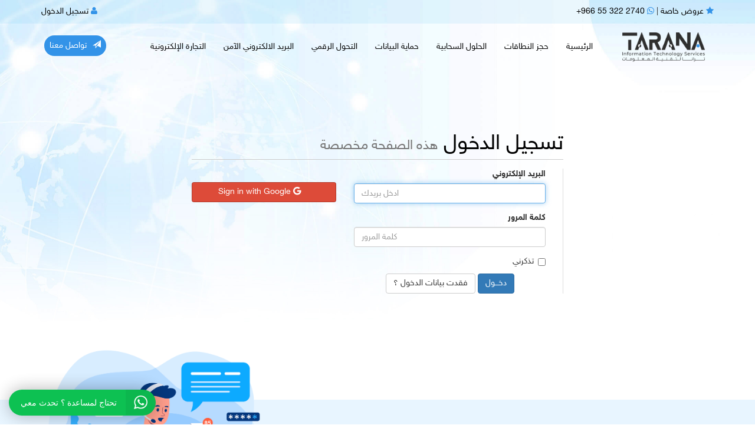

--- FILE ---
content_type: text/html; charset=utf-8
request_url: https://www.tarana.sa/clientarea.php?language=hungarian
body_size: 27387
content:
<!DOCTYPE html>
<html lang="ar">
<head>
    <meta charset="utf-8" />
    <meta http-equiv="X-UA-Compatible" content="IE=edge">
    <meta name="viewport" content="width=device-width, initial-scale=1">
    <meta name="generator" content="Tarana" />
    <meta name="resource-type" content="document">
    <meta name="page-type" content="الاستضافة، السيرفرات، تطوير مواقع، الاستضافة المشتركة، الاستضافة الغير محدودة، السيرفرات المشتركة، السيرفرات الخاصة، برامج ادارة المحتوى، ترانا بريس، الخوادم الخاصة، خوادم، نطاق، بحث عن نطاق، دومين، سكربت مجلة، سكربت">
    <meta NAME="Copyright" CONTENT="All rights reserved to Tarana" />
    <meta NAME="audience" lang="en" CONTENT="all" />
    <meta name="keywords" content="الاستضافة، السيرفرات، تطوير مواقع، الاستضافة المشتركة، الاستضافة الغير محدودة، السيرفرات المشتركة، السيرفرات الخاصة، برامج ادارة المحتوى، ترانا بريس، الخوادم الخاصة، خوادم، نطاق، بحث عن نطاق، دومين، سكربت مجلة، سكربت" />
    <meta name="robots" content="index,follow" />
    <meta name="revisit-after" content="1 day" />
    <meta name="rating" lang="en" content="Web hosting and development and design" />
    <meta name="description" content="ترانا للاستضافة، برامج ادارة المحتوى، السيرفرات الخاصة، سكربت ادارة المحتوى للمجلات والمواقع، الاستضافة الغير محدودة، الخوادم الخاصة، خدمة النطاقات والدومين">
    <meta name="google-site-verification" content="olClidLQBlBac9b_vX18HB03oRTW26DmAchm-drqGC8" />
    <meta name="alexaVerifyID" content="CZz7ayUFgV3l0eMAj-_8EcgPPMM"/>
    <link rel="shortcut icon" type="image/x-icon" href="/favicon.ico">
    <link href="https://plus.google.com/0" rel="publisher" />

    <meta name="apple-itunes-app" content="app-id=973921139">
    <meta name="google-play-app" content="app-id=com.conduit.app_84cf4820a6db413c8be68ce4856c2ce2.app">
    <title>  ترانا | منطقة العميل   </title>

    <!-- Styling -->
<link href="//fonts.googleapis.com/css?family=Open+Sans:300,400,600|Raleway:400,700" rel="stylesheet">
<link href="/templates/tarana2024/css/all.min.css?v=8d6381" rel="stylesheet">
<link href="/templates/tarana2024/css/custom.css" rel="stylesheet">

<link href="//netdna.bootstrapcdn.com/font-awesome/4.0.3/css/font-awesome.css" rel="stylesheet">
<link href="https://cdnjs.cloudflare.com/ajax/libs/animate.css/4.1.1/animate.min.css" rel="stylesheet">



<!-- HTML5 Shim and Respond.js IE8 support of HTML5 elements and media queries -->
<!-- WARNING: Respond.js doesn't work if you view the page via file:// -->
<!--[if lt IE 9]>
  <script src="https://oss.maxcdn.com/libs/html5shiv/3.7.0/html5shiv.js"></script>
  <script src="https://oss.maxcdn.com/libs/respond.js/1.4.2/respond.min.js"></script>
<![endif]-->


<script type="text/javascript">
    var csrfToken = '2e51d3b286ab70f8e998cfc9abee5ed6600c2797',
        markdownGuide = 'دليل تخفيض السعر',
        locale = 'en',
        saved = 'تم الحفظ',
        saving = 'حفظ تلقائي',
        whmcsBaseUrl = "",
        recaptchaSiteKey = "";
</script>
<script src="/templates/tarana2024/js/scripts.min.js?v=8d6381"></script>


<script async data-id="7551" src="/templates/tarana2024/js/floating-wpp.min.js"></script>



<!-- Google tag (gtag.js) -->
<script async src="https://www.googletagmanager.com/gtag/js?id=G-LSP7S8RKBT"></script>
<script>
  window.dataLayer = window.dataLayer || [];
  function gtag(){dataLayer.push(arguments);}
  gtag('js', new Date());

  gtag('config', 'G-LSP7S8RKBT');
</script>


<!-- Google tag (gtag.js) -->
<script async src="https://www.googletagmanager.com/gtag/js?id=AW-951409059"></script>
<script>
  window.dataLayer = window.dataLayer || [];
  function gtag(){dataLayer.push(arguments);}
  gtag('js', new Date());

  gtag('config', 'AW-951409059');
</script>
<!-- Event snippet for نقل الزوار لموقع ترانا conversion page -->
<script>
  gtag('event', 'conversion', {
      'send_to': 'AW-951409059/pbXJCPjC5IoBEKOz1cUD',
      'value': 0.1,
      'currency': 'SAR'
  });
</script>







    
<style>
.float{
	position:fixed;
	width:60px;
	height:60px;
	bottom:40px;
	right:40px;
	background-color:#25d366;
	color:#FFF;
	border-radius:50px;
	text-align:center;
  font-size:30px;
	box-shadow: 2px 2px 3px #999;
  z-index:100;
}

.my-float{
	margin-top:16px;
}

.eawc-chat-window-containerFloating {
    bottom: 80px !important;
}
</style>


 

    




<script>
    $(function(){
        $('a[title]').tooltip();
    });

</script>




</head>
<body data-phone-cc-input="1">




<section id="header">
    <div class="trn-topbar">
        <div class="container">

         

 


            <div class="col-xs-4" style="padding:0;">

                <!-- Top Bar -->
                <div id="top-nav" class="top-bar-section">
                    <!-- Language -->
                                        <!-- Login/Account Notifications -->
                                            <div class="pull-left nav">
                            <a href="#" class="quick-nav" data-toggle="popover" id="loginOrRegister" data-placement="bottom"><i class="fa fa-user"></i> تسجيل الدخول</a>
                            <div id="loginOrRegisterContent" class="hidden">
                                <form action="https://www.tarana.sa/dologin.php" method="post" role="form">
<input type="hidden" name="token" value="2e51d3b286ab70f8e998cfc9abee5ed6600c2797" />
                                    <div class="form-group">
                                        <input type="email" name="username" class="form-control" placeholder="البريد الإلكتروني" required />
                                    </div>
                                    <div class="form-group">
                                        <div class="input-group">
                                            <input type="password" name="password" class="form-control" placeholder="كلمة المرور" autocomplete="off" required />
                                            <span class="input-group-btn">
                                        <input type="submit" class="btn btn-primary" value="تسجيل الدخول" />
                                    </span>
                                        </div>
                                    </div>

                                    <div dir="rtl">
                                    <label class="checkbox-inline" style="margin-right:20px;">
                                        <input type="checkbox" name="rememberme" /> تذكرني  | <a href="/pwreset.php">فقدت بيانات الدخول ؟</a>
                                    </label>
                                </form>
                                                                    <hr />
                                   
                                    غير مسجل من قبل؟  <a href="/register.php"> اضغط هنا للتسجيل... </a>
                                    </div>
                                                            </div>
                        </div>
                                        <!-- Shopping Cart -->
                    <!-- <div class="pull-right nav">
                        <a href="/cart.php?a=view" class="quick-nav"><i class="fa fa-shopping-cart"></i> <span class="hidden-xs">شاهد العربة (</span><span id="cartItemCount">0</span><span class="hidden-xs">)</span></a>
                    </div> -->



                    
                </div>

            </div>



           <div class="col-xs-8 text-right" style="padding:0;">

                <span class="top-bar-section">
                    <a href="tel:00966553222740">  +966 55 322 2740 <i class="fab  fa-whatsapp "></i></a> | <a href="specialoffers.php"> عروض خاصة <i class="fa fa-star" aria-hidden="true"></i></a>
                </ span>
            </div>


        </div>
    </div>




    <div class="mainbar">
        <nav class="navbar navbar-default navbar-static-top">
            <div class="container">
                <div class="navbar-header navbar-right">

                 <a class="navbar-brand" href="/index.php"><img src="/templates/tarana2024/img/tarana-logo.png" alt="Tarana Inc." />
                    </a>
                    
                    <button type="button" class="navbar-toggle collapsed" data-toggle="collapse" data-target="#mainbar">
                        <span class="sr-only">Toggle navigation</span>
                        <span class="icon-bar"></span>
                        <span class="icon-bar"></span>
                        <span class="icon-bar"></span>
                    </button>

                   
                </div>
                <div id="mainbar" class="navbar-collapse collapse">
                    <ul class="nav navbar-nav navbar-right">
                        <li><a href="index.php">الرئيسية</a></li>
                        <li><a href="domainsservice.php">حجز النطاقات</a></li>
                        <li><a href="cloudsolutions.php">الحلول السحابية</a></li>
                        <li><a href="dataprotection.php">حماية البيانات</a></li>
                        <li><a href="digitaltransformation.php">التحول الرقمي</a></li>
                        <li><a href="secureemail.php">البريد الالكتروني الآمن</a></li>
                        <li><a href="index.php#yksb">التجارة الإلكترونية</a></li>
                        </ul>
              <ul class="nav navbar-nav navbar-left">
                        <li class="contact">
                        
                        <a href="submitticket.php?step=2&deptid=1" class="btn btn-outline-rounded blue">  تواصل معنا<span style="margin-left:10px;" class="glyphicon glyphicon-send"></span></a>

                        </li>

                    </ul>
                </div>
                <!--/.nav-collapse -->
            </div>
            <!--/.container-fluid -->
        </nav>
    </div>








</section>

    <section id="main-menu">
                    <div class="underheader"></div>
        </section>









<section id="main-body">
<div class="container">

    <div class="row">
                <!-- Container for main page display content -->
        <div class="col-xs-12 main-content">
            

<div class="logincontainer with-social">

    <div class="header-lined">
    <h1>تسجيل الدخول <small>هذه الصفحة مخصصة</small></h1>
    </div>

    
    <div class="providerLinkingFeedback"></div>

    <div class="row">
        <div class="col-sm-7">

            <form method="post" action="https://www.tarana.sa/dologin.php" class="login-form" role="form">
<input type="hidden" name="token" value="2e51d3b286ab70f8e998cfc9abee5ed6600c2797" />
                <div class="form-group">
                    <label for="inputEmail">البريد الإلكتروني</label>
                    <input type="email" name="username" class="form-control" id="inputEmail" placeholder="ادخل بريدك" autofocus>
                </div>

                <div class="form-group">
                    <label for="inputPassword">كلمة المرور</label>
                    <input type="password" name="password" class="form-control" id="inputPassword" placeholder="كلمة المرور" autocomplete="off" >
                </div>

                <div class="checkbox">
                    <label>
                        <input type="checkbox" name="rememberme" /> تذكرني
                    </label>
                </div>

                <div align="center">
                    <input id="login" type="submit" class="btn btn-primary" value="دخـــول" /> <a href="pwreset.php" class="btn btn-default">فقدت بيانات الدخول ؟</a>
                </div>
            </form>

        </div>
        <div class="col-sm-5">
            
    <div id="providerLinkingMessages" class="hidden">
        <p class="providerLinkingMsg-preLink-init_failed">
            <span class="provider-name"></span> غير متوفر في الوقت الحالي. الرجاء معاودة المحاولة في وقت لاحق.
        </p>
        <p class="providerLinkingMsg-preLink-connect_error">
            <strong>خطأ</strong> تعذر علينا ربط حسابك. من فضلك تواصل مع مسؤول نظامك.
        </p>
        <p class="providerLinkingMsg-preLink-complete_sign_in">
            يرجى إكمال تسجيل الدخول مع مزود الخدمة الذي اخترته.
        </p>
        <p class="providerLinkingMsg-preLink-2fa_needed">
            تم تسجيل الدخول التلقائي بنجاح! إعادة توجيه...
        </p>
        <p class="providerLinkingMsg-preLink-linking_complete">
            <strong>نجاح!</strong> حسابك الآن مرتبط بالحساب :displayName
        </p>
        <p class="providerLinkingMsg-preLink-login_to_link-signin-required">
            <strong>تم بدء الربط!</strong> يرجى إكمال تسجيل الدخول لربط هذه الخدمة بحسابك الحالي. ستقوم بهذه الخطوة مرة واحدة.
        </p>
        <p class="providerLinkingMsg-preLink-login_to_link-registration-required">
            <strong>تم بدء الربط!</strong> يرجى ملء استمارة التسجيل أدناه.
        </p>
        <p class="providerLinkingMsg-preLink-checkout-new">
            <strong>تم بدء الربط!</strong> يرجى إكمال معلومات حسابك الجديد.
        </p>
        <p class="providerLinkingMsg-preLink-other_user_exists">
            <strong>خطأ</strong> هذا الحساب متصل بالفعل بحساب موجود معنا. الرجاء اختيار حساب آخر في موفر مصادقة الطرف الثالث.
        </p>
        <p class="providerLinkingMsg-preLink-already_linked">
            <strong>خطأ</strong> هذا الحساب متصل بالفعل بحسابك معنا. الرجاء اختيار حساب آخر في موفر مصادقة الطرف الثالث.
        </p>
        <p class="providerLinkingMsg-preLink-default">
            <strong>خطأ</strong> تعذر علينا ربط حسابك. من فضلك تواصل مع مسؤول نظامك.
        </p>
    </div>

    
    <div class="providerPreLinking" data-link-context="login"
         data-hide-on-prelink=0         data-disable-on-prelink=0>
        <div class="social-signin-btns">
                                                <script>
    window.onerror = function(e){
        WHMCS.authn.provider.displayError();
    };

    var googleUser = {};
    var startGoogleApp = function() {
        gapi.load('auth2', function() {
            gapi.auth2.init({
                client_id: '386409772152-cl17kbd79g0p8a7idp0djq3pe3uda40d.apps.googleusercontent.com',
                cookiepolicy: 'https://www.tarana.sa'
            }).then(function(response) {
                jQuery('.btn-google').each(function (i, el) {
                    response.attachClickHandler(el, {},
                        function (googleUser) {
                            onSignIn(googleUser);
                        }
                    );
                });
            }, function(reason) {
                if (reason.error == 'idpiframe_initialization_failed') {
                    jQuery('.btn-google').click(function(e) {
                        WHMCS.authn.provider.displayError('Google Sign-In', 'init_failed', reason.details);
                    });
                } else {
                    jQuery('.btn-google').click(function(e) {
                        WHMCS.authn.provider.displayError('Google Sign-In');
                    });
                }
            });
        });
    };

    function onSignIn(googleUser) {
        WHMCS.authn.provider.preLinkInit();

        var failIfExists = 0;
        if ("login" === "register"
           || "login" === "connect"
        ) {
            failIfExists = 1;
        }
        
        var context = {
            htmlTarget: "login",
            targetLogin: "login",
            targetRegister: "register",
            redirectUrl: "/clientarea.php?language=hungarian"
        };
        var config = {
            url: "/index.php?rp=/auth/provider/google_signin/finalize",
            method: "POST",
            dataType: "json",
            data: {
                id_token: googleUser.getAuthResponse().id_token,
                fail_if_exists: failIfExists
            }
        };
        var provider = {
            "name": "Google",
            "icon":  "<i class=\"fab fa-google\"></i> "
        };

        var providerDone = function () { gapi.auth2.getAuthInstance().signOut(); };
        var providerError = function () { gapi.auth2.getAuthInstance().signOut(); };

        WHMCS.authn.provider.signIn(config, context, provider, providerDone, providerError);
    }

</script>
<script src="https://apis.google.com/js/platform.js?onload=startGoogleApp" async defer></script>
            <button id="btnGoogleSignin1" class="btn btn-social btn-google" type="button">
                <i class="fab fa-google"></i>
                Sign in with Google
            </button>
                                    </div>
    </div>

    
        </div>
    </div>
</div>



                </div><!-- /.main-content -->
                            <div class="clearfix"></div>
        </div>
    </div>
</div><!-- /.container -->
</section>

                        


  <section id="contactus">
                    <div class="container">
                        <div class="row">
                            <div class="time col-md-4 col-xs-12 text-center">

                            <img src="templates/tarana2024/img/time.png" alt="">

                            </div>
                            <div class="col-md-4 col-xs-6 text-right">

                            <h2 style="font-weight:600">دعم فني<br /><span style="color:#3393E8;"> على مدار الساعة</span></h2>

نوفر لعملاء الاستضافة دعم فني على مدار الساعة جميع أيام السنة, ونضمن لك الرد في أقل من 10 دقائق

                            </div>
                            <div class="col-md-4 col-xs-6 text-right">
<h2 style="font-weight:600">ضمان استعادة الأموال <br /><span style="color:#3393E8;"> خلال 30 يوم </span></h2>
                           

إذا لم تكن مرتاح وسعيد تماماً مع إستضافة ترانــا المشتركة, تستطيع إسترجاع أموالك والغاء الإشتراك خلال 30 يوم 
                                        </div>

        </div>
    </div>
</section>


                <section id="footer">
                    <div class="container">
                        <div class="row">
                      



                            <div class="col-lg-12">

                                 <div class="col-lg-4 col-xs-12 pull-right">
                                
   <div class="footer-msg text-right">
   <div class="footer-logo">
     <a href="/index.php"><img src="/templates/tarana2024/img/tarana-logo-b.png" alt="Tarana Inc." /></a>
     </div>
<p dir="rtl">
خبرة تمتد إلى أكثر من 18 سنة تجعل ترانا الوجهة الصحيحة لمن يرغب في خدمة عالية الجودة ودائماً نرفع شعار "ترانا شريكك التقني المفضل".         
</p>
<p style="margin-top:20px;">
       <a href="terms_of_service.php" style="color:#3393E8;">إتفاقية الخدمة</a> |  <a href="privacy_policy.php" style="color:#3393E8;">سياسة الخصوصية</a>
</p>

                                    </div>


                                 


                                </div>


                                <div id="footer-menu" class="col-lg-2 col-xs-12 pull-right text-right">
                                    <ul class="list-unstyled">
                                        <li>روابط هامة<li>
                                        <li><a href="clientarea.php">منطقة العميل</a></li>
                                        <li><a href="company.php?action=management">عن ترانا</a></li>
                                        <li><a href="company.php?action=banks">الحسابات البنكية</a></li>
                                        <li><a href="index.php?m=faq">الأسئلة الشائعة</a></li>
                                        <li><a href="announcements.php">أخبار وإعلانات</a></li>
                                        <li><a href="knowledgebase.php">مكتبة الشروحات</a></li>
                                    </ul>
                                </div>
                                <div id="footer-menu" class="col-lg-2 col-xs-12 pull-right text-right">
                                    <ul class="list-unstyled">
                                        <li>خدماتنا<li>
                                        <li><a href="domainsservice.php">حجز النطاقات</a></li>
                                        <li><a href="cloudsolutions.php">الحلول السحابية</a></li>
                                        <li><a href="dataprotection.php">حماية البيانات</a></li>
                                        <li><a href="digitaltransformation.php">التحول الرقمي</a></li>
                                        <li><a href="secureemail.php">البريد الالكتروني الآمن</a></li>
                                        <li><a href="index.php#yksb">التجارة الإلكترونية</a></li>
                                    </ul>
                                </div>
                           
                                <div class="col-lg-4 col-xs-12 pull-right">
                                 
                                    
                                       

                                        <div class="footer-loc">
                                            <div class="text-left">
                                            <i class="fab  fa-whatsapp "></i> +966 55 322 2740
                                            </div>
                                            <div class="text-left">
                                            <i class="fa fa-envelope-o"></i> sales@tarana.sa
                                            </div>
                                            <div class="text-left">
                                            <i class="fa fa-map-marker"></i> Sudia Arabia, Riyadh
                                            </div>        
                                        </div>

                                        <div class="footer-img">
                                            <a href="#"><img src="templates/tarana2024/img/paypal_logo.png" alt="" style="width:180px;"></a>
                                            
                                        </div>

                                          <div class="text-left" style="margin-top:30px;">
                                           

                                          <ul class="icons-footer-section">
                                            <li><a target="_blank" href="https://www.facebook.com/taranatech" title="" data-original-title="Facebook"><i class="fa fa-facebook fa-lg"></i></a></li>
                                            <li><a target="_blank" href="https://twitter.com/TaranaInc" title="" data-original-title="Twitter"><i class="fa fa-twitter fa-lg"></i></a></li>
                                            <li><a target="_blank" href="https://www.linkedin.com/company/tarana-tech" title="" data-original-title="Linked"><i class="fa fa-linkedin"></i></a></li>
                                            <li><a target="_blank" href="http://instagram.com/taranainc/" title="" data-original-title="instagram"><i class="fa fa-instagram fa-lg"></i></a></li>
                                            <li><a target="_blank" href="https://www.youtube.com/user/TaranaInc" title="" data-original-title="youtube"><i class="fa fa-youtube fa-lg"></i></a></li>
                                        </ul>


                                          </div>  

                               
                                </div>
                            </div>
                        </div>
                        <hr>
                        <div class="row">
                            <div class="col-lg-12" style="margin-bottom:20px;">

                                <div class="col-md-8 col-xs-12 text-left">
                                <img src="templates/tarana2024/img/letsencrypt.png" alt="" style="width:120px;">
                                </div>
                                <div class="col-md-4 col-xs-12">
                                 <div class="copyright">Copyright &copy; 2026 Tarana Inc. All Rights Reserved.</div>
                                

                                </div>
                               
                            </div>
                        </div>
                    </div>



                </section>


                                                                                                                                                                                                                                                                                                                                                                    


</body>


<!-- Start of Rocket.Chat Livechat Script -->
	<script type="text/javascript">
	(function(w, d, s, u) {
		w.RocketChat = function(c) { w.RocketChat._.push(c) }; w.RocketChat._ = []; w.RocketChat.url = u;
		var h = d.getElementsByTagName(s)[0], j = d.createElement(s);
		j.async = true; j.src = 'https://chat.tarana.sa/livechat/rocketchat-livechat.min.js?_=201903270000';
		h.parentNode.insertBefore(j, h);
	})(window, document, 'script', 'https://chat.tarana.sa/livechat');
	</script>

    
<script src="https://cdnjs.cloudflare.com/ajax/libs/waypoints/2.0.3/waypoints.min.js"></script>

    <script src="https://bfintal.github.io/Counter-Up/jquery.counterup.min.js"></script>
<script>
$('.counter').counterUp({
    delay: 10,
    time: 1000
});
$('.carousel[data-type="multi"] .item').each(function() {
	var next = $(this).next();
	if (!next.length) {
		next = $(this).siblings(':first');
	}
	next.children(':first-child').clone().appendTo($(this));

	for (var i = 0; i < 3; i++) {
		next = next.next();
		if (!next.length) {
			next = $(this).siblings(':first');
		}

		next.children(':first-child').clone().appendTo($(this));
	}
});
</script>
</html>


--- FILE ---
content_type: application/javascript
request_url: https://www.tarana.sa/templates/tarana2024/js/floating-wpp.min.js
body_size: 16514
content:
! function() {
    var jQuery;
    if (void 0 === window.jQuery || "1.9.1" !== window.jQuery.fn.jquery) {
        var script_tag = document.createElement("script");
        script_tag.setAttribute("type", "text/javascript"), script_tag.setAttribute("src", "//ajax.googleapis.com/ajax/libs/jquery/1.9.1/jquery.min.js"), script_tag.readyState ? script_tag.onreadystatechange = function() {
            "complete" != this.readyState && "loaded" != this.readyState || scriptLoadHandler()
        } : script_tag.onload = scriptLoadHandler, (document.getElementsByTagName("body")[0] || document.documentElement).appendChild(script_tag)
    } else jQuery = window.jQuery, main();

    function scriptLoadHandler() {
        jQuery = window.jQuery.noConflict(!0), main()
    }

    function setCookie(t, e, a) {
        var i = "";
        if (a) {
            var o = new Date;
            o.setTime(o.getTime() + 24 * a * 60 * 60 * 1e3), i = "; expires=" + o.toUTCString()
        }
        document.cookie = t + "=" + (e || "") + i + "; path=/"
    }

    function getCookie(t) {
        for (var e = t + "=", a = document.cookie.split(";"), i = 0; i < a.length; i++) {
            for (var o = a[i];
                " " == o.charAt(0);) o = o.substring(1, o.length);
            if (0 == o.indexOf(e)) return o.substring(e.length, o.length)
        }
        return null
    }

    function main() {
        jQuery(document).ready(function($) {
            var css_link = $("<link>", {
                rel: "stylesheet",
                type: "text/css",
                href: "//www.tarana.sa/css/style.min.css"
            });
            css_link.appendTo("head");
            var script = $("script[src*=widgetwhats]"),
                id = script.attr("data-id");
            if (void 0 === id) var id = "0";
            var host = location.host.indexOf("www.") && location.host || location.host.replace("www.", ""),
                jsonp_url = "/whats.json";
            $.getJSON(jsonp_url, function(data) {
                var widget_style = data.widget.style,
                    widget_styletitle = data.widget.styletitle,
                    widget_position = data.widget.position,
                    widget_icon = data.widget.icon,
                    widget_responsive = data.widget.responsive,
                    widget_color = data.widget.color,
                    widget_title = data.widget.title,
                    widget_desc = data.widget.desc,
                    widget_zindex = data.widget.zindex,
                    widget_reply = data.widget.reply,
                    widget_mode = data.widget.mode,
                    widget_show = data.widget.show,
                    widget_newtab = data.widget.newtab,
                    widget_autolabel = data.widget.autolabel,
                    widget_auto = data.widget.auto,
                    widget_autoscroll = data.widget.autoscroll,
                    widget_automobile = data.widget.automobile,
                    widget_url = data.widget.url,
                    widget_pixel = data.widget.pixel,
                    widget_nobrand = data.widget.nobrand;
                if (widget_url !== host) return !1;
                "" === widget_style && (widget_style = 1), "" === widget_mode && (widget_mode = 1), "" === widget_title && (widget_title = "Need help? Let's chat with us!"), "" === widget_desc && (widget_desc = ""), "" === widget_zindex && (widget_zindex = "999"), "" === widget_reply && (widget_reply = "Reply to"), "" === widget_icon && (widget_icon = "1"), "" === widget_color && (widget_color = "#0dc152");
                var device_class = "";
                "2" === widget_show ? device_class = "desktop-only" : "3" === widget_show && (device_class = "mobile-only");
                var styletitle_class = "";
                "1" === widget_styletitle && (styletitle_class = "okewa-text_3");
                var brand = "",
                    brand_class = "";
                "" === widget_nobrand && (brand = '<a href="https://www.tarana.sa" target="_blank">Powered by <strong>Tarana Tech</strong></a>', brand_class = "branded");
                var responsive_class = "";
                "2" === widget_responsive && (responsive_class = "compact");
                for (var agent_photo = "", i = 0; i < data.widget.agent.length; i++) {
                    var agents = data.widget.agent[i],
                        photo = agents.photo;
                    "" === photo && (photo = "//www.tarana.sa/images/user.png"), agent_photo += '<div class="okewa-avatar" style="border-color: ' + widget_color + '"><img src="' + photo + '" /></div>'
                }
                for (var agent_list = "", i = 0; i < data.widget.agent.length; i++) {
                    var agents = data.widget.agent[i],
                        name = agents.name,
                        number = agents.number,
                        role = agents.role,
                        photo = agents.photo;
                    "" === photo && (photo = "//www.tarana.sa/images/user.png"), "2" !== widget_mode && (number = ""), agent_list += '<div class="list-cs_' + (i + 1) + '" href="#cs_' + (i + 1) + '" data-no="' + number + '" data-pixel="' + widget_pixel + '">\t\t\t\t\t\t\t\t  <div class="okewa-avatar"><img src="' + photo + '" /></div>                                  <div class="okewa-cs_profile">                                  <p class="okewa-cs_position">' + role + '</p>                                  <h3 class="okewa-cs_name">' + name + '</h3>                                  <small class="okewa-cs_status">Online</small>                                  </div>                                  </div>'
                }
                for (var agent_single = "", i = 0; i < data.widget.agent.length; i++) {
                    var agents = data.widget.agent[i],
                        name = agents.name,
                        number = agents.number,
                        photo = agents.photo,
                        desc = agents.desc,
                        message = agents.message,
                        link_url = agents.link_url,
                        link_image = agents.link_image,
                        link_text = agents.link_text,
                        agents_link = "";
                    link_url && (agents_link = '<div class="okewa-chat link-recommendation">                                      <span class="okewa-chat_opening"><a target="_blank" href="' + link_url + '"><img src="' + link_image + '">' + link_text + "</a></span>                                      </div>"), "" === photo && (photo = "//www.tarana.sa/images/user.png"), agent_single += '<div id="cs_' + (i + 1) + '">\t\t\t\t\t\t\t\t\t<div class="okewa-header" style="background:' + widget_color + ';">\t\t\t\t\t\t\t\t\t<img class="okewa-close" src="//www.tarana.sa/images/close.png" />\t\t\t\t\t\t\t\t\t<div class="okewa-avatar"><img src="' + photo + '" /></div>\t\t\t\t\t\t\t\t\t<p class="okewa-intro"><strong>' + name + "</strong>" + desc + '</p>\t\t\t\t\t\t\t\t\t</div>\t\t\t\t\t\t\t\t\t<div class="okewa-chat">\t\t\t\t\t\t\t\t\t<span class="okewa-chat_opening">' + message + ' <small class="okewa-timestamp">00.00</small> <img src="//www.tarana.sa/images/tick.png" /></span>\t\t\t\t\t\t\t\t\t</div>                                    ' + agents_link + '\t\t\t\t\t\t\t\t\t<div class="okewa-input">\t\t\t\t\t\t\t\t\t<input class="okewa-input_content" data-no="' + number + '" data-pixel="' + widget_pixel + '" placeholder="' + widget_reply + " " + name + '"></input>\t\t\t\t\t\t\t\t\t<img class="okewa-input_icon" src="//www.tarana.sa/images/send.png" />\t\t\t\t\t\t\t\t\t</div>\t\t\t\t\t\t\t\t\t</div>'
                }
                if ($("body").append('<div id="okewa" class="okewa-style_' + widget_style + " " + styletitle_class + " okewa-" + widget_position + " " + device_class + " " + responsive_class + " " + brand_class + '">                            <div class="okewa-pulse_3" style="border-color:' + widget_color + ';"></div>\t\t\t\t\t\t  <div id="okewa-floating_cta" class="animated bounceInUp" style="background:' + widget_color + "; z-index: " + widget_zindex + ';">\t\t\t\t\t\t\t<span class="okewa-fc_text">' + widget_title + '</span>\t\t\t\t\t\t\t<img class="okewa-fc_icon" src="//www.tarana.sa/images/wa-icon.png">\t\t\t\t\t\t  </div>\t\t\t\t\t\t  <div id="okewa-floating_popup" class="animated" style="z-index: ' + widget_zindex + ';">\t\t\t\t\t\t  <div class="okewa-multiple_cs">\t\t\t\t\t\t\t<div class="okewa-header" style="background: ' + widget_color + ';">\t\t\t\t\t\t\t<img class="okewa-close" src="//www.tarana.sa/images/close.png">\t\t\t\t\t\t\t  ' + agent_photo + '\t\t\t\t\t\t\t  <p class="okewa-intro">' + widget_desc + '</p>\t\t\t\t\t\t\t</div>  \t\t\t\t\t\t\t<div class="okewa-chat">\t\t\t\t\t\t\t' + agent_list + "\t\t\t\t\t\t\t</div>  \t\t\t\t\t\t  </div>\t\t\t\t\t\t  " + agent_single + "\t\t\t\t\t\t  " + brand + "\t\t\t\t\t\t  </div>  \t\t\t\t\t\t</div>"), $(document).on("click touch", "#okewa-floating_cta, .open-wa", function(t) {
                        t.preventDefault(), $("#okewa-floating_popup").is(":visible") ? ($("#okewa-floating_popup").removeClass("bounceInUp"), $("#okewa-floating_popup").addClass("bounceOutDown"), $("#okewa-floating_popup").delay(1e3).hide(0)) : ($("#okewa-floating_popup").show(), $("#okewa-floating_popup").removeClass("bounceOutDown"), $("#okewa-floating_popup").addClass("bounceInUp"))
                    }), $(document).on("click touch", "#okewa-floating_popup .okewa-multiple_cs .okewa-header .okewa-close", function() {
                        setCookie("okewaclose", "1", 1), $("#okewa-floating_popup").removeClass("bounceInUp"), $("#okewa-floating_popup").addClass("bounceOutDown"), $("#okewa-floating_popup").delay(1e3).hide(0)
                    }), $(document).on("click touch", "#okewa-floating_popup div[id*='cs_'] .okewa-header .okewa-close", function() {
                        $("#okewa-floating_popup div[id*='cs_']").removeClass("active animated fadeIn").hide(), $("#okewa-floating_popup .okewa-multiple_cs").show().addClass("animated fadeIn")
                    }), "1" == widget_mode && $(document).on("click touch", "#okewa-floating_popup .okewa-multiple_cs .okewa-chat div[class*='list-cs_']:not('.offline')", function() {
                        var t = $($(this).attr("href")),
                            e = t.siblings(".active");
                        $("#okewa-floating_popup .okewa-multiple_cs").hide();
                        var a = new Date,
                            i = a.getHours() + ":" + a.getMinutes();
                        $("#okewa-floating_popup .okewa-chat .okewa-chat_opening .okewa-timestamp").html(i), !t.hasClass("active") && e.length > 0 ? e.each(function(t, e) {
                            $(this).removeClass("active")
                        }) : t.hasClass("active") || t.addClass("active").show().addClass("animated fadeIn")
                    }), $(document).on("click touch", "#okewa-floating_popup .okewa-input .okewa-input_icon", function() {
                        var t = encodeURIComponent($(this).closest(".okewa-input").find(".okewa-input_content").val()),
                            e = $(this).closest(".okewa-input").find(".okewa-input_content").data("no"),
                            a = $(this).closest(".okewa-input").find(".okewa-input_content").data("pixel");
                        "1" == widget_newtab ? window.open("//www.tarana.sa/wasend.php?phone=" + e + "&text=" + t + "&code=" + a) : window.location.href = "//www.tarana.sa/wasend.php?phone=" + e + "&text=" + t + "&code=" + a
                    }), $(document).on("keypress", "#okewa-floating_popup .okewa-input .okewa-input_content", function(t) {
                        if (13 == t.which) {
                            var e = encodeURIComponent($(this).val()),
                                a = $(this).data("no"),
                                i = $(this).data("pixel");
                            "1" == widget_newtab ? window.open("//www.tarana.sa/wasend.php?phone=" + a + "&text=" + e + "&code=" + i) : window.location.href = "//www.tarana.sa/wasend.php?phone=" + a + "&text=" + e + "&code=" + i
                        }
                    }), $(document).on("click touch", "#okewa-floating_popup .okewa-multiple_cs .okewa-chat div[class*='list-cs_']:not('.offline')", function() {
                        if ("" !== $(this).data("no")) {
                            var t = $(this).data("no"),
                                e = $(this).data("pixel");
                            "1" == widget_newtab ? window.open("//www.tarana.sa/wasend.php?phone=" + t + "&code=" + e) : window.location.href = "//www.tarana.sa/wasend.php?phone=" + t + "&code=" + e
                        }
                    }), "2" == widget_autolabel) widget_auto && ($(window).width() > 767 && setTimeout(function() {
                    "none" == $("#okewa-floating_popup").css("display") && (getCookie("okewaclose") || $("#okewa-floating_cta").trigger("click touch"))
                }, 1e3 * widget_auto), "1" == widget_automobile && $(window).width() < 768 && setTimeout(function() {
                    "none" == $("#okewa-floating_popup").css("display") && (getCookie("okewaclose") || $("#okewa-floating_cta").trigger("click touch"))
                }, 1e3 * widget_auto));
                else if ("3" == widget_autolabel && widget_autoscroll) {
                    if ($(window).width() > 767) {
                        var throttledListener = throttle(scrollListener, 500);

                        function throttle(t, e) {
                            t = t.bind(t);
                            var a = Date.now();
                            return function() {
                                Date.now() - a > e && (t(), a = Date.now())
                            }
                        }

                        function scrollListener() {
                            var t = document.body.clientHeight * widget_autoscroll / 100;
                            window.pageYOffset >= t && ("none" == $("#okewa-floating_popup").css("display") && (getCookie("okewaclose") || $("#okewa-floating_cta").trigger("click touch")), window.removeEventListener("scroll", throttledListener))
                        }
                        window.addEventListener("scroll", throttledListener)
                    }
                    if ("1" == widget_automobile && $(window).width() < 768) {
                        var throttledListener = throttle(scrollListener, 500);

                        function throttle(t, e) {
                            t = t.bind(t);
                            var a = Date.now();
                            return function() {
                                Date.now() - a > e && (t(), a = Date.now())
                            }
                        }

                        function scrollListener() {
                            var t = document.body.clientHeight * widget_autoscroll / 100;
                            window.pageYOffset >= t && ("none" == $("#okewa-floating_popup").css("display") && (getCookie("okewaclose") || $("#okewa-floating_cta").trigger("click touch")), window.removeEventListener("scroll", throttledListener))
                        }
                        window.addEventListener("scroll", throttledListener)
                    }
                }
                for (var hours = (new Date).getHours(), today = (new Date).getDay(), i = 0; i < data.widget.agent.length; i++) {
                    var agents = data.widget.agent[i],
                        day0 = agents.availability[0].sun,
                        day1 = agents.availability[0].mon,
                        day2 = agents.availability[0].tue,
                        day3 = agents.availability[0].wed,
                        day4 = agents.availability[0].thu,
                        day5 = agents.availability[0].fri,
                        day6 = agents.availability[0].sat,
                        dayindex = "day" + today;
                    "0" !== eval(dayindex).split(",")[0] ? hours >= eval(dayindex).split(",")[1] && hours <= eval(dayindex).split(",")[2] || "" !== eval(dayindex).split(",")[1] && "" !== eval(dayindex).split(",")[2] && ($(".list-cs_" + (i + 1)).addClass("offline"), $(".list-cs_" + (i + 1) + " .okewa-cs_status").html("Offline")) : ($(".list-cs_" + (i + 1)).addClass("offline"), $(".list-cs_" + (i + 1) + " .okewa-cs_status").html("Offline"))
                }
            })
        })
    }
}();
